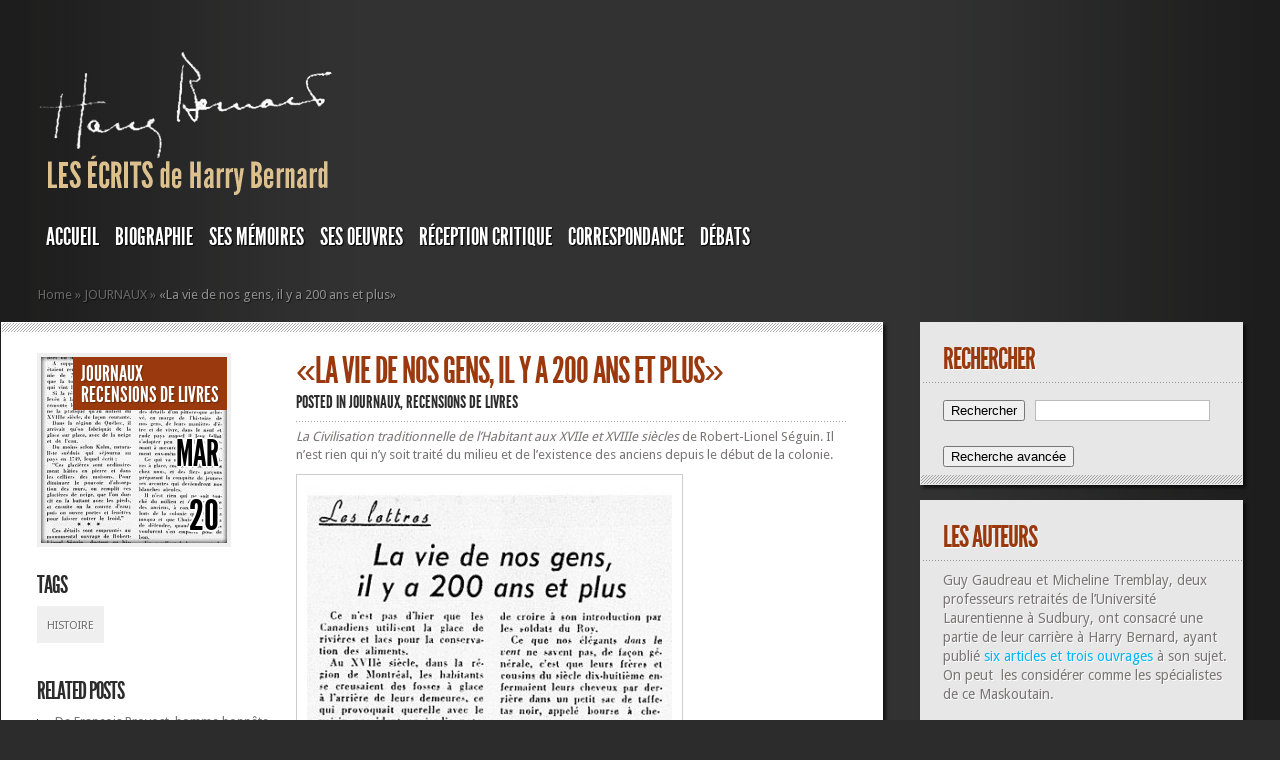

--- FILE ---
content_type: text/html; charset=UTF-8
request_url: https://harry-bernard.com/1968/03/20/la-vie-de-nos-gens-il-y-a-200-ans-et-plus/
body_size: 15114
content:
<!DOCTYPE html PUBLIC "-//W3C//DTD XHTML 1.0 Transitional//EN" "http://www.w3.org/TR/xhtml1/DTD/xhtml1-transitional.dtd">
<html xmlns="http://www.w3.org/1999/xhtml" lang="fr-FR">
<head profile="http://gmpg.org/xfn/11">
<meta http-equiv="Content-Type" content="text/html; charset=UTF-8" />
<meta http-equiv="X-UA-Compatible" content="IE=7" />

<link href='https://fonts.googleapis.com/css?family=Droid+Sans:regular,bold' rel='stylesheet' type='text/css' /><meta http-equiv="X-UA-Compatible" content="IE=edge">
<link rel="stylesheet" href="https://harry-bernard.com/wp-content/themes/TheStyle/style.css" type="text/css" media="screen" />
<link rel="pingback" href="https://harry-bernard.com/xmlrpc.php" />

<!--[if lt IE 7]>
	<link rel="stylesheet" type="text/css" href="https://harry-bernard.com/wp-content/themes/TheStyle/css/ie6style.css" />
	<script type="text/javascript" src="https://harry-bernard.com/wp-content/themes/TheStyle/js/DD_belatedPNG_0.0.8a-min.js"></script>
	<script type="text/javascript">DD_belatedPNG.fix('img#logo, #search-form, .thumbnail .overlay, .big .thumbnail .overlay, .entry-content, .bottom-bg, #controllers span#left-arrow, #controllers span#right-arrow, #content-bottom-bg, .post, #comment-wrap, .post-content, .single-thumb .overlay, .post ul.related-posts li, .hr, ul.nav ul li a, ul.nav ul li a:hover, #comment-wrap #comment-bottom-bg, ol.commentlist, .comment-icon, #commentform textarea#comment, .avatar span.overlay, li.comment, #footer .widget ul a, #footer .widget ul a:hover, #sidebar .widget, #sidebar h3.widgettitle, #sidebar .widgetcontent ul li, #tabbed-area, #tabbed-area li a, #tabbed .tab ul li');</script>
<![endif]-->
<!--[if IE 7]>
	<link rel="stylesheet" type="text/css" href="https://harry-bernard.com/wp-content/themes/TheStyle/css/ie7style.css" />
<![endif]-->
<!--[if IE 8]>
	<link rel="stylesheet" type="text/css" href="https://harry-bernard.com/wp-content/themes/TheStyle/css/ie8style.css" />
<![endif]-->

<script type="text/javascript">
	document.documentElement.className = 'js';
</script>

<script>var et_site_url='https://harry-bernard.com';var et_post_id='13762';function et_core_page_resource_fallback(a,b){"undefined"===typeof b&&(b=a.sheet.cssRules&&0===a.sheet.cssRules.length);b&&(a.onerror=null,a.onload=null,a.href?a.href=et_site_url+"/?et_core_page_resource="+a.id+et_post_id:a.src&&(a.src=et_site_url+"/?et_core_page_resource="+a.id+et_post_id))}
</script><title>«La vie de nos gens, il y a 200 ans et plus» | Les écrits de Harry Bernard</title>
<meta name='robots' content='max-image-preview:large' />
<link rel="alternate" type="application/rss+xml" title="Les écrits de Harry Bernard &raquo; Flux" href="https://harry-bernard.com/feed/" />
<link rel="alternate" title="oEmbed (JSON)" type="application/json+oembed" href="https://harry-bernard.com/wp-json/oembed/1.0/embed?url=https%3A%2F%2Fharry-bernard.com%2F1968%2F03%2F20%2Fla-vie-de-nos-gens-il-y-a-200-ans-et-plus%2F" />
<link rel="alternate" title="oEmbed (XML)" type="text/xml+oembed" href="https://harry-bernard.com/wp-json/oembed/1.0/embed?url=https%3A%2F%2Fharry-bernard.com%2F1968%2F03%2F20%2Fla-vie-de-nos-gens-il-y-a-200-ans-et-plus%2F&#038;format=xml" />
<meta content="TheStyle v.4.2.14" name="generator"/><style id='wp-img-auto-sizes-contain-inline-css' type='text/css'>
img:is([sizes=auto i],[sizes^="auto," i]){contain-intrinsic-size:3000px 1500px}
/*# sourceURL=wp-img-auto-sizes-contain-inline-css */
</style>
<style id='wp-emoji-styles-inline-css' type='text/css'>

	img.wp-smiley, img.emoji {
		display: inline !important;
		border: none !important;
		box-shadow: none !important;
		height: 1em !important;
		width: 1em !important;
		margin: 0 0.07em !important;
		vertical-align: -0.1em !important;
		background: none !important;
		padding: 0 !important;
	}
/*# sourceURL=wp-emoji-styles-inline-css */
</style>
<style id='wp-block-library-inline-css' type='text/css'>
:root{--wp-block-synced-color:#7a00df;--wp-block-synced-color--rgb:122,0,223;--wp-bound-block-color:var(--wp-block-synced-color);--wp-editor-canvas-background:#ddd;--wp-admin-theme-color:#007cba;--wp-admin-theme-color--rgb:0,124,186;--wp-admin-theme-color-darker-10:#006ba1;--wp-admin-theme-color-darker-10--rgb:0,107,160.5;--wp-admin-theme-color-darker-20:#005a87;--wp-admin-theme-color-darker-20--rgb:0,90,135;--wp-admin-border-width-focus:2px}@media (min-resolution:192dpi){:root{--wp-admin-border-width-focus:1.5px}}.wp-element-button{cursor:pointer}:root .has-very-light-gray-background-color{background-color:#eee}:root .has-very-dark-gray-background-color{background-color:#313131}:root .has-very-light-gray-color{color:#eee}:root .has-very-dark-gray-color{color:#313131}:root .has-vivid-green-cyan-to-vivid-cyan-blue-gradient-background{background:linear-gradient(135deg,#00d084,#0693e3)}:root .has-purple-crush-gradient-background{background:linear-gradient(135deg,#34e2e4,#4721fb 50%,#ab1dfe)}:root .has-hazy-dawn-gradient-background{background:linear-gradient(135deg,#faaca8,#dad0ec)}:root .has-subdued-olive-gradient-background{background:linear-gradient(135deg,#fafae1,#67a671)}:root .has-atomic-cream-gradient-background{background:linear-gradient(135deg,#fdd79a,#004a59)}:root .has-nightshade-gradient-background{background:linear-gradient(135deg,#330968,#31cdcf)}:root .has-midnight-gradient-background{background:linear-gradient(135deg,#020381,#2874fc)}:root{--wp--preset--font-size--normal:16px;--wp--preset--font-size--huge:42px}.has-regular-font-size{font-size:1em}.has-larger-font-size{font-size:2.625em}.has-normal-font-size{font-size:var(--wp--preset--font-size--normal)}.has-huge-font-size{font-size:var(--wp--preset--font-size--huge)}.has-text-align-center{text-align:center}.has-text-align-left{text-align:left}.has-text-align-right{text-align:right}.has-fit-text{white-space:nowrap!important}#end-resizable-editor-section{display:none}.aligncenter{clear:both}.items-justified-left{justify-content:flex-start}.items-justified-center{justify-content:center}.items-justified-right{justify-content:flex-end}.items-justified-space-between{justify-content:space-between}.screen-reader-text{border:0;clip-path:inset(50%);height:1px;margin:-1px;overflow:hidden;padding:0;position:absolute;width:1px;word-wrap:normal!important}.screen-reader-text:focus{background-color:#ddd;clip-path:none;color:#444;display:block;font-size:1em;height:auto;left:5px;line-height:normal;padding:15px 23px 14px;text-decoration:none;top:5px;width:auto;z-index:100000}html :where(.has-border-color){border-style:solid}html :where([style*=border-top-color]){border-top-style:solid}html :where([style*=border-right-color]){border-right-style:solid}html :where([style*=border-bottom-color]){border-bottom-style:solid}html :where([style*=border-left-color]){border-left-style:solid}html :where([style*=border-width]){border-style:solid}html :where([style*=border-top-width]){border-top-style:solid}html :where([style*=border-right-width]){border-right-style:solid}html :where([style*=border-bottom-width]){border-bottom-style:solid}html :where([style*=border-left-width]){border-left-style:solid}html :where(img[class*=wp-image-]){height:auto;max-width:100%}:where(figure){margin:0 0 1em}html :where(.is-position-sticky){--wp-admin--admin-bar--position-offset:var(--wp-admin--admin-bar--height,0px)}@media screen and (max-width:600px){html :where(.is-position-sticky){--wp-admin--admin-bar--position-offset:0px}}

/*# sourceURL=wp-block-library-inline-css */
</style><style id='global-styles-inline-css' type='text/css'>
:root{--wp--preset--aspect-ratio--square: 1;--wp--preset--aspect-ratio--4-3: 4/3;--wp--preset--aspect-ratio--3-4: 3/4;--wp--preset--aspect-ratio--3-2: 3/2;--wp--preset--aspect-ratio--2-3: 2/3;--wp--preset--aspect-ratio--16-9: 16/9;--wp--preset--aspect-ratio--9-16: 9/16;--wp--preset--color--black: #000000;--wp--preset--color--cyan-bluish-gray: #abb8c3;--wp--preset--color--white: #ffffff;--wp--preset--color--pale-pink: #f78da7;--wp--preset--color--vivid-red: #cf2e2e;--wp--preset--color--luminous-vivid-orange: #ff6900;--wp--preset--color--luminous-vivid-amber: #fcb900;--wp--preset--color--light-green-cyan: #7bdcb5;--wp--preset--color--vivid-green-cyan: #00d084;--wp--preset--color--pale-cyan-blue: #8ed1fc;--wp--preset--color--vivid-cyan-blue: #0693e3;--wp--preset--color--vivid-purple: #9b51e0;--wp--preset--gradient--vivid-cyan-blue-to-vivid-purple: linear-gradient(135deg,rgb(6,147,227) 0%,rgb(155,81,224) 100%);--wp--preset--gradient--light-green-cyan-to-vivid-green-cyan: linear-gradient(135deg,rgb(122,220,180) 0%,rgb(0,208,130) 100%);--wp--preset--gradient--luminous-vivid-amber-to-luminous-vivid-orange: linear-gradient(135deg,rgb(252,185,0) 0%,rgb(255,105,0) 100%);--wp--preset--gradient--luminous-vivid-orange-to-vivid-red: linear-gradient(135deg,rgb(255,105,0) 0%,rgb(207,46,46) 100%);--wp--preset--gradient--very-light-gray-to-cyan-bluish-gray: linear-gradient(135deg,rgb(238,238,238) 0%,rgb(169,184,195) 100%);--wp--preset--gradient--cool-to-warm-spectrum: linear-gradient(135deg,rgb(74,234,220) 0%,rgb(151,120,209) 20%,rgb(207,42,186) 40%,rgb(238,44,130) 60%,rgb(251,105,98) 80%,rgb(254,248,76) 100%);--wp--preset--gradient--blush-light-purple: linear-gradient(135deg,rgb(255,206,236) 0%,rgb(152,150,240) 100%);--wp--preset--gradient--blush-bordeaux: linear-gradient(135deg,rgb(254,205,165) 0%,rgb(254,45,45) 50%,rgb(107,0,62) 100%);--wp--preset--gradient--luminous-dusk: linear-gradient(135deg,rgb(255,203,112) 0%,rgb(199,81,192) 50%,rgb(65,88,208) 100%);--wp--preset--gradient--pale-ocean: linear-gradient(135deg,rgb(255,245,203) 0%,rgb(182,227,212) 50%,rgb(51,167,181) 100%);--wp--preset--gradient--electric-grass: linear-gradient(135deg,rgb(202,248,128) 0%,rgb(113,206,126) 100%);--wp--preset--gradient--midnight: linear-gradient(135deg,rgb(2,3,129) 0%,rgb(40,116,252) 100%);--wp--preset--font-size--small: 13px;--wp--preset--font-size--medium: 20px;--wp--preset--font-size--large: 36px;--wp--preset--font-size--x-large: 42px;--wp--preset--spacing--20: 0.44rem;--wp--preset--spacing--30: 0.67rem;--wp--preset--spacing--40: 1rem;--wp--preset--spacing--50: 1.5rem;--wp--preset--spacing--60: 2.25rem;--wp--preset--spacing--70: 3.38rem;--wp--preset--spacing--80: 5.06rem;--wp--preset--shadow--natural: 6px 6px 9px rgba(0, 0, 0, 0.2);--wp--preset--shadow--deep: 12px 12px 50px rgba(0, 0, 0, 0.4);--wp--preset--shadow--sharp: 6px 6px 0px rgba(0, 0, 0, 0.2);--wp--preset--shadow--outlined: 6px 6px 0px -3px rgb(255, 255, 255), 6px 6px rgb(0, 0, 0);--wp--preset--shadow--crisp: 6px 6px 0px rgb(0, 0, 0);}:where(.is-layout-flex){gap: 0.5em;}:where(.is-layout-grid){gap: 0.5em;}body .is-layout-flex{display: flex;}.is-layout-flex{flex-wrap: wrap;align-items: center;}.is-layout-flex > :is(*, div){margin: 0;}body .is-layout-grid{display: grid;}.is-layout-grid > :is(*, div){margin: 0;}:where(.wp-block-columns.is-layout-flex){gap: 2em;}:where(.wp-block-columns.is-layout-grid){gap: 2em;}:where(.wp-block-post-template.is-layout-flex){gap: 1.25em;}:where(.wp-block-post-template.is-layout-grid){gap: 1.25em;}.has-black-color{color: var(--wp--preset--color--black) !important;}.has-cyan-bluish-gray-color{color: var(--wp--preset--color--cyan-bluish-gray) !important;}.has-white-color{color: var(--wp--preset--color--white) !important;}.has-pale-pink-color{color: var(--wp--preset--color--pale-pink) !important;}.has-vivid-red-color{color: var(--wp--preset--color--vivid-red) !important;}.has-luminous-vivid-orange-color{color: var(--wp--preset--color--luminous-vivid-orange) !important;}.has-luminous-vivid-amber-color{color: var(--wp--preset--color--luminous-vivid-amber) !important;}.has-light-green-cyan-color{color: var(--wp--preset--color--light-green-cyan) !important;}.has-vivid-green-cyan-color{color: var(--wp--preset--color--vivid-green-cyan) !important;}.has-pale-cyan-blue-color{color: var(--wp--preset--color--pale-cyan-blue) !important;}.has-vivid-cyan-blue-color{color: var(--wp--preset--color--vivid-cyan-blue) !important;}.has-vivid-purple-color{color: var(--wp--preset--color--vivid-purple) !important;}.has-black-background-color{background-color: var(--wp--preset--color--black) !important;}.has-cyan-bluish-gray-background-color{background-color: var(--wp--preset--color--cyan-bluish-gray) !important;}.has-white-background-color{background-color: var(--wp--preset--color--white) !important;}.has-pale-pink-background-color{background-color: var(--wp--preset--color--pale-pink) !important;}.has-vivid-red-background-color{background-color: var(--wp--preset--color--vivid-red) !important;}.has-luminous-vivid-orange-background-color{background-color: var(--wp--preset--color--luminous-vivid-orange) !important;}.has-luminous-vivid-amber-background-color{background-color: var(--wp--preset--color--luminous-vivid-amber) !important;}.has-light-green-cyan-background-color{background-color: var(--wp--preset--color--light-green-cyan) !important;}.has-vivid-green-cyan-background-color{background-color: var(--wp--preset--color--vivid-green-cyan) !important;}.has-pale-cyan-blue-background-color{background-color: var(--wp--preset--color--pale-cyan-blue) !important;}.has-vivid-cyan-blue-background-color{background-color: var(--wp--preset--color--vivid-cyan-blue) !important;}.has-vivid-purple-background-color{background-color: var(--wp--preset--color--vivid-purple) !important;}.has-black-border-color{border-color: var(--wp--preset--color--black) !important;}.has-cyan-bluish-gray-border-color{border-color: var(--wp--preset--color--cyan-bluish-gray) !important;}.has-white-border-color{border-color: var(--wp--preset--color--white) !important;}.has-pale-pink-border-color{border-color: var(--wp--preset--color--pale-pink) !important;}.has-vivid-red-border-color{border-color: var(--wp--preset--color--vivid-red) !important;}.has-luminous-vivid-orange-border-color{border-color: var(--wp--preset--color--luminous-vivid-orange) !important;}.has-luminous-vivid-amber-border-color{border-color: var(--wp--preset--color--luminous-vivid-amber) !important;}.has-light-green-cyan-border-color{border-color: var(--wp--preset--color--light-green-cyan) !important;}.has-vivid-green-cyan-border-color{border-color: var(--wp--preset--color--vivid-green-cyan) !important;}.has-pale-cyan-blue-border-color{border-color: var(--wp--preset--color--pale-cyan-blue) !important;}.has-vivid-cyan-blue-border-color{border-color: var(--wp--preset--color--vivid-cyan-blue) !important;}.has-vivid-purple-border-color{border-color: var(--wp--preset--color--vivid-purple) !important;}.has-vivid-cyan-blue-to-vivid-purple-gradient-background{background: var(--wp--preset--gradient--vivid-cyan-blue-to-vivid-purple) !important;}.has-light-green-cyan-to-vivid-green-cyan-gradient-background{background: var(--wp--preset--gradient--light-green-cyan-to-vivid-green-cyan) !important;}.has-luminous-vivid-amber-to-luminous-vivid-orange-gradient-background{background: var(--wp--preset--gradient--luminous-vivid-amber-to-luminous-vivid-orange) !important;}.has-luminous-vivid-orange-to-vivid-red-gradient-background{background: var(--wp--preset--gradient--luminous-vivid-orange-to-vivid-red) !important;}.has-very-light-gray-to-cyan-bluish-gray-gradient-background{background: var(--wp--preset--gradient--very-light-gray-to-cyan-bluish-gray) !important;}.has-cool-to-warm-spectrum-gradient-background{background: var(--wp--preset--gradient--cool-to-warm-spectrum) !important;}.has-blush-light-purple-gradient-background{background: var(--wp--preset--gradient--blush-light-purple) !important;}.has-blush-bordeaux-gradient-background{background: var(--wp--preset--gradient--blush-bordeaux) !important;}.has-luminous-dusk-gradient-background{background: var(--wp--preset--gradient--luminous-dusk) !important;}.has-pale-ocean-gradient-background{background: var(--wp--preset--gradient--pale-ocean) !important;}.has-electric-grass-gradient-background{background: var(--wp--preset--gradient--electric-grass) !important;}.has-midnight-gradient-background{background: var(--wp--preset--gradient--midnight) !important;}.has-small-font-size{font-size: var(--wp--preset--font-size--small) !important;}.has-medium-font-size{font-size: var(--wp--preset--font-size--medium) !important;}.has-large-font-size{font-size: var(--wp--preset--font-size--large) !important;}.has-x-large-font-size{font-size: var(--wp--preset--font-size--x-large) !important;}
/*# sourceURL=global-styles-inline-css */
</style>

<style id='classic-theme-styles-inline-css' type='text/css'>
/*! This file is auto-generated */
.wp-block-button__link{color:#fff;background-color:#32373c;border-radius:9999px;box-shadow:none;text-decoration:none;padding:calc(.667em + 2px) calc(1.333em + 2px);font-size:1.125em}.wp-block-file__button{background:#32373c;color:#fff;text-decoration:none}
/*# sourceURL=/wp-includes/css/classic-themes.min.css */
</style>
<link rel='stylesheet' id='searchandfilter-css' href='https://harry-bernard.com/wp-content/plugins/search-filter/style.css?ver=1' type='text/css' media='all' />
<link rel='stylesheet' id='et-shortcodes-css-css' href='https://harry-bernard.com/wp-content/themes/TheStyle/epanel/shortcodes/css/shortcodes-legacy.css?ver=4.2.14' type='text/css' media='all' />
<link rel='stylesheet' id='magnific_popup-css' href='https://harry-bernard.com/wp-content/themes/TheStyle/includes/page_templates/js/magnific_popup/magnific_popup.css?ver=1.3.4' type='text/css' media='screen' />
<link rel='stylesheet' id='et_page_templates-css' href='https://harry-bernard.com/wp-content/themes/TheStyle/includes/page_templates/page_templates.css?ver=1.8' type='text/css' media='screen' />
<script type="text/javascript" src="https://harry-bernard.com/wp-includes/js/jquery/jquery.min.js?ver=3.7.1" id="jquery-core-js"></script>
<script type="text/javascript" src="https://harry-bernard.com/wp-includes/js/jquery/jquery-migrate.min.js?ver=3.4.1" id="jquery-migrate-js"></script>
<link rel="https://api.w.org/" href="https://harry-bernard.com/wp-json/" /><link rel="alternate" title="JSON" type="application/json" href="https://harry-bernard.com/wp-json/wp/v2/posts/13762" /><link rel="EditURI" type="application/rsd+xml" title="RSD" href="https://harry-bernard.com/xmlrpc.php?rsd" />
<meta name="generator" content="WordPress 6.9" />
<link rel="canonical" href="https://harry-bernard.com/1968/03/20/la-vie-de-nos-gens-il-y-a-200-ans-et-plus/" />
<link rel='shortlink' href='https://harry-bernard.com/?p=13762' />
		<style type="text/css">
				</style>
	<link rel="preload" href="https://harry-bernard.com/wp-content/themes/TheStyle/core/admin/fonts/modules.ttf" as="font" crossorigin="anonymous">	<style type="text/css">
		#et_pt_portfolio_gallery { margin-left: -10px; }
		.et_pt_portfolio_item { margin-left: 11px; }
		.et_portfolio_small { margin-left: -38px !important; }
		.et_portfolio_small .et_pt_portfolio_item { margin-left: 26px !important; }
		.et_portfolio_large { margin-left: -12px !important; }
		.et_portfolio_large .et_pt_portfolio_item { margin-left: 13px !important; }
	</style>
<link rel="stylesheet" id="et-customizer-global-cached-inline-styles" href="https://harry-bernard.com/wp-content/et-cache/global/et-customizer-global-17662409863689.min.css" onerror="et_core_page_resource_fallback(this, true)" onload="et_core_page_resource_fallback(this)" />
</head>
<body class="wp-singular post-template-default single single-post postid-13762 single-format-standard wp-theme-TheStyle et_includes_sidebar">
	<div id="container">
		<div id="container2">
			<div id="header">
				<a href="https://harry-bernard.com/">
										<img src="https://harry-bernard.com/wp-content/uploads/sites/102/2014/05/sign22.png" alt="Les écrits de Harry Bernard" id="logo"/>
				</a>
				<div id="header-bottom" class="clearfix">
					<ul id="primary" class="nav"><li id="menu-item-26069" class="menu-item menu-item-type-post_type menu-item-object-page menu-item-home menu-item-26069"><a href="https://harry-bernard.com/">Accueil</a></li>
<li id="menu-item-26036" class="menu-item menu-item-type-post_type menu-item-object-page menu-item-has-children menu-item-26036"><a href="https://harry-bernard.com/biographie/">BIOGRAPHIE</a>
<ul class="sub-menu">
	<li id="menu-item-26037" class="menu-item menu-item-type-post_type menu-item-object-page menu-item-26037"><a href="https://harry-bernard.com/1897-1910-origine-et-enfance-2/">1897-1910: ORIGINE ET ENFANCE</a></li>
	<li id="menu-item-26038" class="menu-item menu-item-type-post_type menu-item-object-page menu-item-26038"><a href="https://harry-bernard.com/1911-1919-etudes-classiques/">1911-1919: ÉTUDES CLASSIQUES</a></li>
	<li id="menu-item-26039" class="menu-item menu-item-type-post_type menu-item-object-page menu-item-26039"><a href="https://harry-bernard.com/1919-1923-journaliste-au-droit/">1919-1923: Journaliste au “Droit”</a></li>
	<li id="menu-item-26040" class="menu-item menu-item-type-post_type menu-item-object-page menu-item-26040"><a href="https://harry-bernard.com/1923-au-courrier-de-saint-hyacinthe/">1923: Rédacteur en chef du “Courrier de Saint-Hyacinthe”</a></li>
	<li id="menu-item-26041" class="menu-item menu-item-type-post_type menu-item-object-page menu-item-26041"><a href="https://harry-bernard.com/1924-1927-auteur-de-romans-a-succes/">1924-1927: Auteur de romans à succès</a></li>
	<li id="menu-item-26042" class="menu-item menu-item-type-post_type menu-item-object-page menu-item-26042"><a href="https://harry-bernard.com/1928-1930-critique-litteraire/">1928-1930: Critique littéraire</a></li>
	<li id="menu-item-26043" class="menu-item menu-item-type-post_type menu-item-object-page menu-item-26043"><a href="https://harry-bernard.com/1931-1932-defenseur-du-livre-et-membre-de-differentes-associations/">1931-1932: Défenseur du livre et membre de différentes associations</a></li>
	<li id="menu-item-26044" class="menu-item menu-item-type-post_type menu-item-object-page menu-item-26044"><a href="https://harry-bernard.com/1932-1936-naturaliste-et-vulgarisateur-scientifique/">1932-1936: Naturaliste et vulgarisateur scientifique</a></li>
	<li id="menu-item-26045" class="menu-item menu-item-type-post_type menu-item-object-page menu-item-26045"><a href="https://harry-bernard.com/1936-1941-journaliste-unioniste-et-anti-syndical/">1936-1941: Journaliste unioniste et anti-syndical</a></li>
	<li id="menu-item-26046" class="menu-item menu-item-type-post_type menu-item-object-page menu-item-26046"><a href="https://harry-bernard.com/1941-1950-illettre-et-docteur-en-litterature/">1941-1950: Illettré et docteur en littérature</a></li>
	<li id="menu-item-26047" class="menu-item menu-item-type-post_type menu-item-object-page menu-item-26047"><a href="https://harry-bernard.com/1950-1953-a-nouveau-romancier/">1950-1953: À nouveau romancier</a></li>
	<li id="menu-item-26048" class="menu-item menu-item-type-post_type menu-item-object-page menu-item-26048"><a href="https://harry-bernard.com/1954-1956-a-defaut-detre-romancier-naturaliste/">1954-1956: À défaut d’être romancier, naturaliste</a></li>
	<li id="menu-item-26049" class="menu-item menu-item-type-post_type menu-item-object-page menu-item-26049"><a href="https://harry-bernard.com/1957-1961-pres-du-pouvoir-tant-a-quebec-qua-ottawa/">1957-1961: Près du pouvoir tant à Québec qu’à Ottawa</a></li>
	<li id="menu-item-26050" class="menu-item menu-item-type-post_type menu-item-object-page menu-item-26050"><a href="https://harry-bernard.com/1962-1970-fin-de-carriere-ou-il-reste-fidele-a-lunion-nationale/">1962-1970: Fin de carrière où il reste fidèle à l’Union nationale</a></li>
	<li id="menu-item-26051" class="menu-item menu-item-type-post_type menu-item-object-page menu-item-26051"><a href="https://harry-bernard.com/1970-1979-retraite-et-deces/">1970-1979: Retraite et décès</a></li>
</ul>
</li>
<li id="menu-item-26057" class="menu-item menu-item-type-post_type menu-item-object-page menu-item-has-children menu-item-26057"><a href="https://harry-bernard.com/memoires/">SES MÉMOIRES</a>
<ul class="sub-menu">
	<li id="menu-item-26058" class="menu-item menu-item-type-post_type menu-item-object-page menu-item-26058"><a href="https://harry-bernard.com/memoires/les-annees-de-jeunesse-1898-1910/">Chapitre 1: Les années de jeunesse</a></li>
	<li id="menu-item-26052" class="menu-item menu-item-type-post_type menu-item-object-page menu-item-26052"><a href="https://harry-bernard.com/famille-et-politique-1910-1920/">Chapitre 2: Famille et politique</a></li>
	<li id="menu-item-26053" class="menu-item menu-item-type-post_type menu-item-object-page menu-item-26053"><a href="https://harry-bernard.com/chapitre-3-journaliste-au-quotidien-le-droit/">Chapitre 3: Journaliste au quotidien «Le Droit»</a></li>
	<li id="menu-item-26059" class="menu-item menu-item-type-post_type menu-item-object-page menu-item-26059"><a href="https://harry-bernard.com/memoires/chapitre-4-les-collegues-de-travail-au-droit/">Chapitre 4: Les collègues de travail au «Droit»</a></li>
	<li id="menu-item-26054" class="menu-item menu-item-type-post_type menu-item-object-page menu-item-26054"><a href="https://harry-bernard.com/chapitre-5-anecdotes-et-faits-divers-au-droit/">Chapitre 5: Anecdotes et faits divers au «Droit»</a></li>
	<li id="menu-item-26055" class="menu-item menu-item-type-post_type menu-item-object-page menu-item-26055"><a href="https://harry-bernard.com/chapitre-6-de-membres-du-clerge-et-damis-du-droit/">Chapitre 6: De membres du clergé et d’amis du «Droit»</a></li>
	<li id="menu-item-26056" class="menu-item menu-item-type-post_type menu-item-object-page menu-item-26056"><a href="https://harry-bernard.com/fort-chimo-1959/">Chapitre 7: Fort Chimo</a></li>
</ul>
</li>
<li id="menu-item-26096" class="menu-item menu-item-type-post_type menu-item-object-page menu-item-has-children menu-item-26096"><a href="https://harry-bernard.com/oeuvres-de-harry-bernard/">SES OEUVRES</a>
<ul class="sub-menu">
	<li id="menu-item-26104" class="menu-item menu-item-type-post_type menu-item-object-page menu-item-26104"><a href="https://harry-bernard.com/oeuvres-de-harry-bernard/romans/">ROMANS</a></li>
	<li id="menu-item-26099" class="menu-item menu-item-type-post_type menu-item-object-page menu-item-26099"><a href="https://harry-bernard.com/oeuvres-de-harry-bernard/deux-romans-inedits-de-harry-bernard/">Deux romans inédits de Harry Bernard</a></li>
	<li id="menu-item-26100" class="menu-item menu-item-type-post_type menu-item-object-page menu-item-26100"><a href="https://harry-bernard.com/oeuvres-de-harry-bernard/essais/">ESSAIS</a></li>
	<li id="menu-item-26103" class="menu-item menu-item-type-post_type menu-item-object-page menu-item-26103"><a href="https://harry-bernard.com/oeuvres-de-harry-bernard/poesie/">POÉSIE</a></li>
	<li id="menu-item-26098" class="menu-item menu-item-type-post_type menu-item-object-page menu-item-26098"><a href="https://harry-bernard.com/oeuvres-de-harry-bernard/contes-et-nouvelles/">CONTES ET NOUVELLES</a></li>
	<li id="menu-item-26097" class="menu-item menu-item-type-post_type menu-item-object-page menu-item-26097"><a href="https://harry-bernard.com/oeuvres-de-harry-bernard/comptes-rendus/">COMPTES RENDUS</a></li>
	<li id="menu-item-26101" class="menu-item menu-item-type-post_type menu-item-object-page menu-item-26101"><a href="https://harry-bernard.com/oeuvres-de-harry-bernard/les-articles-culturels-et-litteraires/">LES ARTICLES CULTURELS et DIVERS</a></li>
	<li id="menu-item-26102" class="menu-item menu-item-type-post_type menu-item-object-page menu-item-26102"><a href="https://harry-bernard.com/oeuvres-de-harry-bernard/les-articles-naturalistes/">LES ÉCRITS NATURALISTES</a></li>
</ul>
</li>
<li id="menu-item-26082" class="menu-item menu-item-type-post_type menu-item-object-page menu-item-has-children menu-item-26082"><a href="https://harry-bernard.com/reception-critique-des-oeuvres-de-harry-bernard/">RÉCEPTION CRITIQUE</a>
<ul class="sub-menu">
	<li id="menu-item-26087" class="menu-item menu-item-type-post_type menu-item-object-page menu-item-26087"><a href="https://harry-bernard.com/reception-critique-des-oeuvres-de-harry-bernard/harry-bernard/">«HARRY BERNARD»</a></li>
	<li id="menu-item-26089" class="menu-item menu-item-type-post_type menu-item-object-page menu-item-26089"><a href="https://harry-bernard.com/reception-critique-des-oeuvres-de-harry-bernard/reception-critique-du-roman-lhomme-tombe/">«L’HOMME TOMBÉ»</a></li>
	<li id="menu-item-26083" class="menu-item menu-item-type-post_type menu-item-object-page menu-item-26083"><a href="https://harry-bernard.com/reception-critique-des-oeuvres-de-harry-bernard/reception-critique-du-roman-la-maison-vide/">« LA MAISON VIDE»</a></li>
	<li id="menu-item-26092" class="menu-item menu-item-type-post_type menu-item-object-page menu-item-26092"><a href="https://harry-bernard.com/reception-critique-des-oeuvres-de-harry-bernard/la-terre-vivante/">«LA TERRE VIVANTE»</a></li>
	<li id="menu-item-26086" class="menu-item menu-item-type-post_type menu-item-object-page menu-item-26086"><a href="https://harry-bernard.com/reception-critique-des-oeuvres-de-harry-bernard/essais-critiques/">«ESSAIS CRITIQUES»</a></li>
	<li id="menu-item-26090" class="menu-item menu-item-type-post_type menu-item-object-page menu-item-26090"><a href="https://harry-bernard.com/reception-critique-des-oeuvres-de-harry-bernard/la-dame-blanche/">«LA DAME BLANCHE»</a></li>
	<li id="menu-item-26084" class="menu-item menu-item-type-post_type menu-item-object-page menu-item-26084"><a href="https://harry-bernard.com/reception-critique-des-oeuvres-de-harry-bernard/abc-du-petit-naturaliste-canadien/">«ABC DU PETIT NATURALISTE CANADIEN»</a></li>
	<li id="menu-item-26091" class="menu-item menu-item-type-post_type menu-item-object-page menu-item-26091"><a href="https://harry-bernard.com/reception-critique-des-oeuvres-de-harry-bernard/17950-2/">«LA FERME DES PINS»</a></li>
	<li id="menu-item-26088" class="menu-item menu-item-type-post_type menu-item-object-page menu-item-26088"><a href="https://harry-bernard.com/reception-critique-des-oeuvres-de-harry-bernard/juana-mon-aimee/">«JUANA, MON AIMÉE»</a></li>
	<li id="menu-item-26085" class="menu-item menu-item-type-post_type menu-item-object-page menu-item-26085"><a href="https://harry-bernard.com/reception-critique-des-oeuvres-de-harry-bernard/dolores/">«DOLORÈS»</a></li>
	<li id="menu-item-26093" class="menu-item menu-item-type-post_type menu-item-object-page menu-item-26093"><a href="https://harry-bernard.com/reception-critique-des-oeuvres-de-harry-bernard/le-roman-regionaliste-aux-etats-unis-1913-1940/">«LE ROMAN RÉGIONALISTE AUX ÉTATS-UNIS (1913-1940)»</a></li>
	<li id="menu-item-26094" class="menu-item menu-item-type-post_type menu-item-object-page menu-item-26094"><a href="https://harry-bernard.com/reception-critique-des-oeuvres-de-harry-bernard/les-jours-sont-longs/">«LES JOURS SONT LONGS»</a></li>
	<li id="menu-item-26095" class="menu-item menu-item-type-post_type menu-item-object-page menu-item-26095"><a href="https://harry-bernard.com/reception-critique-des-oeuvres-de-harry-bernard/portages-et-routes-deau-en-haute-mauricie/">«PORTAGES ET ROUTES D’EAU EN HAUTE-MAURICIE»</a></li>
</ul>
</li>
<li id="menu-item-26060" class="menu-item menu-item-type-post_type menu-item-object-page menu-item-has-children menu-item-26060"><a href="https://harry-bernard.com/correspondance/">Correspondance</a>
<ul class="sub-menu">
	<li id="menu-item-26113" class="menu-item menu-item-type-post_type menu-item-object-page menu-item-26113"><a href="https://harry-bernard.com/correspondance/chronologie-de-la-correspondance-de-harry-bernard-1920-1947/">LA CORRESPONDANCE DE HARRY BERNARD, 1920-1977</a></li>
	<li id="menu-item-26065" class="menu-item menu-item-type-post_type menu-item-object-page menu-item-26065"><a href="https://harry-bernard.com/correspondance/harry-bernard-et-lionel-groulx/">Harry Bernard et Lionel Groulx</a></li>
	<li id="menu-item-26061" class="menu-item menu-item-type-post_type menu-item-object-page menu-item-has-children menu-item-26061"><a href="https://harry-bernard.com/correspondance/la-correspondance-entre-harry-bernard-et-alfred-desrochers/">Harry Bernard et Alfred DesRochers</a>
	<ul class="sub-menu">
		<li id="menu-item-26062" class="menu-item menu-item-type-post_type menu-item-object-page menu-item-26062"><a href="https://harry-bernard.com/correspondance/la-correspondance-entre-harry-bernard-et-alfred-desrochers/les-lettres-echangees-entre-bernard-et-desrochers/">Les lettres échangées, 1931-1949</a></li>
		<li id="menu-item-26063" class="menu-item menu-item-type-post_type menu-item-object-page menu-item-26063"><a href="https://harry-bernard.com/correspondance/la-correspondance-entre-harry-bernard-et-alfred-desrochers/lettres-echangees-1929-1930/">Lettres échangées, 1929-1930</a></li>
	</ul>
</li>
	<li id="menu-item-26064" class="menu-item menu-item-type-post_type menu-item-object-page menu-item-26064"><a href="https://harry-bernard.com/correspondance/la-correspondance-entre-harry-bernard-et-clement-marchand/">Harry Bernard et Clément Marchand</a></li>
	<li id="menu-item-26066" class="menu-item menu-item-type-post_type menu-item-object-page menu-item-has-children menu-item-26066"><a href="https://harry-bernard.com/correspondance/la-correspondance-entre-harry-bernard-et-simone-routier/">HARRY BERNARD ET SIMONE ROUTIER</a>
	<ul class="sub-menu">
		<li id="menu-item-26067" class="menu-item menu-item-type-post_type menu-item-object-page menu-item-26067"><a href="https://harry-bernard.com/correspondance/la-correspondance-entre-harry-bernard-et-simone-routier/la-correspondance-routier-bernard/">LA CORRESPONDANCE</a></li>
	</ul>
</li>
	<li id="menu-item-26170" class="menu-item menu-item-type-post_type menu-item-object-page menu-item-26170"><a href="https://harry-bernard.com/correspondance/correspondance-choisie-avec-ses-amis/">CORRESPONDANCE CHOISIE AVEC SES AMIS…</a></li>
	<li id="menu-item-26176" class="menu-item menu-item-type-post_type menu-item-object-page menu-item-26176"><a href="https://harry-bernard.com/correspondance/correspondance-avec-editeurs/">CORRESPONDANCE CHOISIE AVEC SES ÉDITEURS…</a></li>
	<li id="menu-item-26181" class="menu-item menu-item-type-post_type menu-item-object-page menu-item-26181"><a href="https://harry-bernard.com/correspondance/correspondance-choisie-avec-les-autorites-religieuses/">CORRESPONDANCE CHOISIE AVEC LES AUTORITÉS RELIGIEUSES</a></li>
</ul>
</li>
<li id="menu-item-26108" class="menu-item menu-item-type-post_type menu-item-object-page menu-item-has-children menu-item-26108"><a href="https://harry-bernard.com/debat/">DÉBATS</a>
<ul class="sub-menu">
	<li id="menu-item-26070" class="menu-item menu-item-type-post_type menu-item-object-page menu-item-26070"><a href="https://harry-bernard.com/avec-le-clairon-dyves-michaud/">«Avec Le Clairon d’Yves Michaud»</a></li>
	<li id="menu-item-26071" class="menu-item menu-item-type-post_type menu-item-object-page menu-item-has-children menu-item-26071"><a href="https://harry-bernard.com/debats-avec-le-clairon-de-t-d-bouchard/">«Avec Le Clairon de T.-D. Bouchard»</a>
	<ul class="sub-menu">
		<li id="menu-item-26080" class="menu-item menu-item-type-post_type menu-item-object-page menu-item-26080"><a href="https://harry-bernard.com/querelles-linguistiques/">«Querelles linguistiques»</a></li>
		<li id="menu-item-26081" class="menu-item menu-item-type-post_type menu-item-object-page menu-item-26081"><a href="https://harry-bernard.com/st-hyacinthe-et-poursuites-judiciaires-1930-1931/">«Tribunaux et vie municipale, 1930-1931»</a></li>
		<li id="menu-item-26072" class="menu-item menu-item-type-post_type menu-item-object-page menu-item-26072"><a href="https://harry-bernard.com/debats-avec-le-clairon-de-t-d-bouchard/elections-et-affaires-municipales-1931-1933/">«Élections et affaires municipales, 1931-1935»</a></li>
		<li id="menu-item-26073" class="menu-item menu-item-type-post_type menu-item-object-page menu-item-26073"><a href="https://harry-bernard.com/debats-avec-le-clairon-de-t-d-bouchard/elections-et-affaires-provinciales-1931-1935/">«Élections et affaires provinciales, 1931-1935»</a></li>
		<li id="menu-item-26074" class="menu-item menu-item-type-post_type menu-item-object-page menu-item-26074"><a href="https://harry-bernard.com/communisme-et-fascisme/">«Communisme et fascisme»</a></li>
		<li id="menu-item-26075" class="menu-item menu-item-type-post_type menu-item-object-page menu-item-26075"><a href="https://harry-bernard.com/de-leglise-et-de-letat/">«De l’Église et de l’État»</a></li>
		<li id="menu-item-26076" class="menu-item menu-item-type-post_type menu-item-object-page menu-item-26076"><a href="https://harry-bernard.com/chomage-et-question-ouvriere/">«Élections de 1936 et gouvernement Duplessis»</a></li>
		<li id="menu-item-26077" class="menu-item menu-item-type-post_type menu-item-object-page menu-item-26077"><a href="https://harry-bernard.com/elections-de-1939-et-gouvernement-godbout/">«Élections de 1939 et gouvernement Godbout»</a></li>
		<li id="menu-item-26078" class="menu-item menu-item-type-post_type menu-item-object-page menu-item-26078"><a href="https://harry-bernard.com/municipalisation-et-nationalisation-de-lelectricite/">«Municipalisation et nationalisation de l’électricité»</a></li>
		<li id="menu-item-26079" class="menu-item menu-item-type-post_type menu-item-object-page menu-item-26079"><a href="https://harry-bernard.com/querelles-diverses-1942-1945/">«Querelles diverses, 1942-1946»</a></li>
	</ul>
</li>
</ul>
</li>
</ul>
					<div id="search-form">
						<form method="get" id="searchform" action="https://harry-bernard.com/">
							<input type="text" value="Search this website..." name="s" id="searchinput" />

							<input type="image" src="https://harry-bernard.com/wp-content/themes/TheStyle/images/search-btn.png" id="searchsubmit" />
						</form>
					</div> <!-- end #search-form -->

				</div> <!-- end #header-bottom -->
			</div> <!-- end #header -->

<div id="breadcrumbs">

					<a href="https://harry-bernard.com">Home</a> <span class="raquo">&raquo;</span>

									<a href="https://harry-bernard.com/category/de-harry-bernard/">JOURNAUX</a> <span class="raquo">&raquo;</span> «La vie de nos gens, il y a 200 ans et plus»					
</div> <!-- end #breadcrumbs -->
<div id="content" class="clearfix">
		<div id="left-area">
			<div id="post" class="post">
			<div class="post-content clearfix">
				<div class="info-panel">
						<div class="single-thumb">
					<img src="https://harry-bernard.com/wp-content/uploads/2014/06/lit_20mars1968_400-186x186.jpg" alt="«La vie de nos gens, il y a 200 ans et plus»" class="" width="186" height="186" />			<span class="overlay"></span>
							<div class="category"><ul class="post-categories">
	<li><a href="https://harry-bernard.com/category/de-harry-bernard/" rel="category tag">JOURNAUX</a></li>
	<li><a href="https://harry-bernard.com/category/de-harry-bernard/critiques-de-livres/" rel="category tag">Recensions de livres</a></li></ul></div>
				<span class="month">Mar<span class="date">20</span></span>
						</div> <!-- end .single-thumb -->

<div class="clear"></div>

	<h3 class="infotitle">Tags</h3>
	<div class="tags clearfix">
		<ul><li><a href="https://harry-bernard.com/tag/histoire/" rel="tag">histoire</a></li></ul>	</div>

	<h3 class="infotitle">Related Posts</h3>
				<div class="related">
				<ul class="related-posts">
											<li><a href="https://harry-bernard.com/1973/01/24/de-francois-provost-homme-honnete-et-modeste-qui-fut-gouverneur-de-la-ville-des-trois-rivieres/">«De François Provost, homme honnête et modeste, qui fut gouverneur de la ville des Trois-Rivières»</a></li>
											<li><a href="https://harry-bernard.com/1972/11/08/charles-thibault-lune-des-originales-et-vivantes-figures-du-siecle-dernier/">«Charles Thibault, l&rsquo;une des originales et vivantes figures du siècle dernier»</a></li>
											<li><a href="https://harry-bernard.com/1972/11/01/au-temps-ou-honore-mercier-jugeait-la-confederation-funeste-pour-les-notres/">«Au temps où Honoré Mercier jugeait la confédération funeste pour les nôtres»</a></li>
											<li><a href="https://harry-bernard.com/1972/10/18/de-loeuvre-de-pedro-grases-au-venezuela-et-de-celle-du-celebre-andres-bello/">«De l&rsquo;oeuvre de Pedro Grases au Vénézuéla, et de celle du célèbre Andrès Bello»</a></li>
									</ul>
			</div>
		
<h3 class="infotitle">Share This</h3>
<div class="share-panel">
		<a href="http://twitter.com/home?status=«La vie de nos gens, il y a 200 ans et plus» https://harry-bernard.com/1968/03/20/la-vie-de-nos-gens-il-y-a-200-ans-et-plus/"><img src="https://harry-bernard.com/wp-content/themes/TheStyle/images/twitter.png" alt="" /></a>
	<a href="http://www.facebook.com/sharer.php?u=https://harry-bernard.com/1968/03/20/la-vie-de-nos-gens-il-y-a-200-ans-et-plus/&t=«La vie de nos gens, il y a 200 ans et plus»" target="_blank"><img src="https://harry-bernard.com/wp-content/themes/TheStyle/images/facebook.png" alt="" /></a>
	<a href="http://del.icio.us/post?url=https://harry-bernard.com/1968/03/20/la-vie-de-nos-gens-il-y-a-200-ans-et-plus/&amp;title=«La vie de nos gens, il y a 200 ans et plus»" target="_blank"><img src="https://harry-bernard.com/wp-content/themes/TheStyle/images/delicious.png" alt="" /></a>
	<a href="http://www.digg.com/submit?phase=2&amp;url=https://harry-bernard.com/1968/03/20/la-vie-de-nos-gens-il-y-a-200-ans-et-plus/&amp;title=«La vie de nos gens, il y a 200 ans et plus»" target="_blank"><img src="https://harry-bernard.com/wp-content/themes/TheStyle/images/digg.png" alt="" /></a>
	<a href="http://www.reddit.com/submit?url=https://harry-bernard.com/1968/03/20/la-vie-de-nos-gens-il-y-a-200-ans-et-plus/&amp;title=«La vie de nos gens, il y a 200 ans et plus»" target="_blank"><img src="https://harry-bernard.com/wp-content/themes/TheStyle/images/reddit.png" alt="" /></a>
</div> <!-- end .share-panel -->				</div> <!-- end .info-panel -->

				<div class="post-text">
					<h1 class="title">«La vie de nos gens, il y a 200 ans et plus»</h1>

											<p class="post-meta">
							Posted  in <a href="https://harry-bernard.com/category/de-harry-bernard/" rel="category tag">JOURNAUX</a>, <a href="https://harry-bernard.com/category/de-harry-bernard/critiques-de-livres/" rel="category tag">Recensions de livres</a>						</p>
					
					<div class="hr"></div>

					<p><em>La Civilisation traditionnelle de l&rsquo;Habitant aux XVIIe et XVIIIe siècles </em>de Robert-Lionel Séguin. Il n&rsquo;est rien qui n&rsquo;y soit traité du milieu et de l&rsquo;existence des anciens depuis le début de la colonie.</p>
<p><a href="https://harry-bernard.com/wp-content/uploads/sites/102/2014/06/lit_20mars1968_400.jpg"><img fetchpriority="high" decoding="async" class="alignnone size-large wp-image-5154" src="https://harry-bernard.com/wp-content/uploads/sites/102/2014/06/lit_20mars1968_400-365x1024.jpg" alt="lit_20mars1968_400" width="365" height="1024" /></a></p>
<p>&nbsp;</p>

										
					
									</div> <!-- .post-text -->
			</div> <!-- .post-content -->
		</div> <!-- #post -->

				</div> <!-- #left-area -->
	<div id="sidebar">

	<div id="text-3" class="widget widget_text"><h3 class="widgettitle">Rechercher</h3><div class="widgetcontent">			<div class="textwidget"><form method="get" id="searchform" action="https://harry-bernard.com//">
    <div>
        <input type="text" value="" name="s" id="s">
        &nbsp;&nbsp;<input type="submit" id="searchsubmit" value="Rechercher" style="margin:7px 10px 0 0;">
    </div>
</form>
<br/>
<input type="submit" value="Recherche avancée" 
    onclick="window.location='https://harry-bernard.com/recherche-avancee-2/';" />       </div>
		</div></div><!-- end .widget --><div id="text-2" class="widget widget_text"><h3 class="widgettitle">LES AUTEURS</h3><div class="widgetcontent">			<div class="textwidget">Guy Gaudreau et  Micheline Tremblay, deux professeurs retraités de l&rsquo;Université Laurentienne à  Sudbury, ont consacré une partie de leur carrière à Harry Bernard, ayant  publié <a href="https://harry-bernard.com/travaux-sur-harry-bernard/" class="widgetLink">six articles et trois ouvrages</a> à son sujet.  On peut&nbsp; les considérer comme les spécialistes de ce Maskoutain.

<br /><br />Pour nous rejoindre : <a href="mailto:ggaudreau@laurentienne.ca" class="widgetLink">gegaudreau@gmail.com</a></div>
		</div></div><!-- end .widget --><div id="tag_cloud-2" class="widget widget_tag_cloud"><h3 class="widgettitle">Mots-clefs</h3><div class="widgetcontent"><div class="tagcloud"><a href="https://harry-bernard.com/tag/adelard-godbout/" class="tag-cloud-link tag-link-139 tag-link-position-1" style="font-size: 15.364583333333pt;" aria-label="Adélard Godbout (61 éléments)">Adélard Godbout</a>
<a href="https://harry-bernard.com/tag/autonomie-provinciale/" class="tag-cloud-link tag-link-97 tag-link-position-2" style="font-size: 18.71875pt;" aria-label="autonomie provinciale (175 éléments)">autonomie provinciale</a>
<a href="https://harry-bernard.com/tag/beaux-arts/" class="tag-cloud-link tag-link-116 tag-link-position-3" style="font-size: 12.59375pt;" aria-label="beaux-arts (25 éléments)">beaux-arts</a>
<a href="https://harry-bernard.com/tag/biographie-2/" class="tag-cloud-link tag-link-100 tag-link-position-4" style="font-size: 17.916666666667pt;" aria-label="biographie (136 éléments)">biographie</a>
<a href="https://harry-bernard.com/tag/question-ouvriere/" class="tag-cloud-link tag-link-45 tag-link-position-5" style="font-size: 18.864583333333pt;" aria-label="chômage et question ouvrière (185 éléments)">chômage et question ouvrière</a>
<a href="https://harry-bernard.com/tag/cinema-et-television/" class="tag-cloud-link tag-link-115 tag-link-position-6" style="font-size: 14.416666666667pt;" aria-label="cinéma et télévision (45 éléments)">cinéma et télévision</a>
<a href="https://harry-bernard.com/tag/communisme/" class="tag-cloud-link tag-link-47 tag-link-position-7" style="font-size: 16.604166666667pt;" aria-label="Communisme (91 éléments)">Communisme</a>
<a href="https://harry-bernard.com/tag/crise-des-annees-1930/" class="tag-cloud-link tag-link-42 tag-link-position-8" style="font-size: 14.34375pt;" aria-label="Crise des années 1930 (44 éléments)">Crise des années 1930</a>
<a href="https://harry-bernard.com/tag/daniel-johnson/" class="tag-cloud-link tag-link-137 tag-link-position-9" style="font-size: 19.15625pt;" aria-label="Daniel Johnson (201 éléments)">Daniel Johnson</a>
<a href="https://harry-bernard.com/tag/discrimination-envers-les-c-f/" class="tag-cloud-link tag-link-98 tag-link-position-10" style="font-size: 15.291666666667pt;" aria-label="discrimination (envers les C-F) (59 éléments)">discrimination (envers les C-F)</a>
<a href="https://harry-bernard.com/tag/histoire/" class="tag-cloud-link tag-link-81 tag-link-position-11" style="font-size: 20.25pt;" aria-label="histoire (287 éléments)">histoire</a>
<a href="https://harry-bernard.com/tag/liberalisme/" class="tag-cloud-link tag-link-107 tag-link-position-12" style="font-size: 12.739583333333pt;" aria-label="libéralisme (26 éléments)">libéralisme</a>
<a href="https://harry-bernard.com/tag/litterature-americaine/" class="tag-cloud-link tag-link-78 tag-link-position-13" style="font-size: 17.40625pt;" aria-label="littérature américaine (117 éléments)">littérature américaine</a>
<a href="https://harry-bernard.com/tag/litterature-canadienne-anglaise/" class="tag-cloud-link tag-link-79 tag-link-position-14" style="font-size: 8pt;" aria-label="littérature canadienne-anglaise (5 éléments)">littérature canadienne-anglaise</a>
<a href="https://harry-bernard.com/tag/litterature-canadienne-francaise/" class="tag-cloud-link tag-link-72 tag-link-position-15" style="font-size: 21.34375pt;" aria-label="littérature canadienne-française (409 éléments)">littérature canadienne-française</a>
<a href="https://harry-bernard.com/tag/litterature-europeenne/" class="tag-cloud-link tag-link-77 tag-link-position-16" style="font-size: 16.3125pt;" aria-label="littérature européenne (82 éléments)">littérature européenne</a>
<a href="https://harry-bernard.com/tag/litterature-francaise/" class="tag-cloud-link tag-link-73 tag-link-position-17" style="font-size: 21.854166666667pt;" aria-label="littérature française (480 éléments)">littérature française</a>
<a href="https://harry-bernard.com/tag/litterature-mondiale/" class="tag-cloud-link tag-link-76 tag-link-position-18" style="font-size: 13.395833333333pt;" aria-label="littérature mondiale (32 éléments)">littérature mondiale</a>
<a href="https://harry-bernard.com/tag/maurice-duplessis/" class="tag-cloud-link tag-link-135 tag-link-position-19" style="font-size: 19.375pt;" aria-label="Maurice Duplessis (218 éléments)">Maurice Duplessis</a>
<a href="https://harry-bernard.com/tag/musique/" class="tag-cloud-link tag-link-75 tag-link-position-20" style="font-size: 14.197916666667pt;" aria-label="musique (42 éléments)">musique</a>
<a href="https://harry-bernard.com/tag/nationalisation/" class="tag-cloud-link tag-link-138 tag-link-position-21" style="font-size: 8pt;" aria-label="nationalisation) (5 éléments)">nationalisation)</a>
<a href="https://harry-bernard.com/tag/presse-et-journalisme/" class="tag-cloud-link tag-link-36 tag-link-position-22" style="font-size: 19.447916666667pt;" aria-label="Presse et journalisme (224 éléments)">Presse et journalisme</a>
<a href="https://harry-bernard.com/tag/promotion-du-livre-c-f/" class="tag-cloud-link tag-link-50 tag-link-position-23" style="font-size: 12.375pt;" aria-label="Promotion du livre c-f (23 éléments)">Promotion du livre c-f</a>
<a href="https://harry-bernard.com/tag/religion-et-philosophie/" class="tag-cloud-link tag-link-82 tag-link-position-24" style="font-size: 19.447916666667pt;" aria-label="Religion et philosophie (221 éléments)">Religion et philosophie</a>
<a href="https://harry-bernard.com/tag/regionalisme/" class="tag-cloud-link tag-link-74 tag-link-position-25" style="font-size: 11.791666666667pt;" aria-label="régionalisme (19 éléments)">régionalisme</a>
<a href="https://harry-bernard.com/tag/revolution-tranquille/" class="tag-cloud-link tag-link-43 tag-link-position-26" style="font-size: 16.385416666667pt;" aria-label="Révolution tranquille (85 éléments)">Révolution tranquille</a>
<a href="https://harry-bernard.com/tag/saint-hyacinthe/" class="tag-cloud-link tag-link-11 tag-link-position-27" style="font-size: 22pt;" aria-label="Saint-Hyacinthe (495 éléments)">Saint-Hyacinthe</a>
<a href="https://harry-bernard.com/tag/education/" class="tag-cloud-link tag-link-44 tag-link-position-28" style="font-size: 18.71875pt;" aria-label="Éducation (178 éléments)">Éducation</a>
<a href="https://harry-bernard.com/tag/electricite-municipalisation/" class="tag-cloud-link tag-link-57 tag-link-position-29" style="font-size: 16.458333333333pt;" aria-label="Électricité (municipalisation, nationalisation) (87 éléments)">Électricité (municipalisation, nationalisation)</a>
<a href="https://harry-bernard.com/tag/etatisme/" class="tag-cloud-link tag-link-46 tag-link-position-30" style="font-size: 14.78125pt;" aria-label="Étatisme (50 éléments)">Étatisme</a></div>
</div></div><!-- end .widget --><div id="text-6" class="widget widget_text"><h3 class="widgettitle">DERNIÈRE MISE À JOUR</h3><div class="widgetcontent">			<div class="textwidget"><p>23 juin 2021</p>
</div>
		</div></div><!-- end .widget --><div id="categories-2" class="widget widget_categories"><h3 class="widgettitle">Catégories</h3><div class="widgetcontent"><form action="https://harry-bernard.com" method="get"><label class="screen-reader-text" for="cat">Catégories</label><select  name='cat' id='cat' class='postform'>
	<option value='-1'>Sélectionner une catégorie</option>
	<option class="level-0" value="131">Débats</option>
	<option class="level-1" value="120">&nbsp;&nbsp;&nbsp;Critiques du Clairon d&rsquo;Yves Michaud</option>
	<option class="level-1" value="63">&nbsp;&nbsp;&nbsp;Critiques du Clairon de T.-D. Bouchard</option>
	<option class="level-2" value="69">&nbsp;&nbsp;&nbsp;&nbsp;&nbsp;&nbsp;Communisme et fascisme</option>
	<option class="level-2" value="66">&nbsp;&nbsp;&nbsp;&nbsp;&nbsp;&nbsp;Élections et gestion municipales</option>
	<option class="level-2" value="80">&nbsp;&nbsp;&nbsp;&nbsp;&nbsp;&nbsp;Élections fédérales et gouvernement</option>
	<option class="level-2" value="67">&nbsp;&nbsp;&nbsp;&nbsp;&nbsp;&nbsp;Élections provinciales et gouvernement</option>
	<option class="level-2" value="68">&nbsp;&nbsp;&nbsp;&nbsp;&nbsp;&nbsp;Électricité</option>
	<option class="level-2" value="70">&nbsp;&nbsp;&nbsp;&nbsp;&nbsp;&nbsp;Question linguistique</option>
	<option class="level-0" value="12">JOURNAUX</option>
	<option class="level-1" value="23">&nbsp;&nbsp;&nbsp;Écrits naturalistes</option>
	<option class="level-1" value="16">&nbsp;&nbsp;&nbsp;Éditoriaux et textes d&rsquo;opinion</option>
	<option class="level-1" value="54">&nbsp;&nbsp;&nbsp;Propos littéraires</option>
	<option class="level-1" value="53">&nbsp;&nbsp;&nbsp;Recensions de livres</option>
	<option class="level-1" value="21">&nbsp;&nbsp;&nbsp;Récits de voyage</option>
	<option class="level-1" value="22">&nbsp;&nbsp;&nbsp;Textes informatifs</option>
	<option class="level-0" value="62">OEUVRES (titre, extraits)</option>
	<option class="level-1" value="64">&nbsp;&nbsp;&nbsp;Contes et nouvelles</option>
	<option class="level-1" value="19">&nbsp;&nbsp;&nbsp;Essais</option>
	<option class="level-1" value="20">&nbsp;&nbsp;&nbsp;Romans</option>
	<option class="level-0" value="33">Réception critique</option>
</select>
</form><script type="text/javascript">
/* <![CDATA[ */

( ( dropdownId ) => {
	const dropdown = document.getElementById( dropdownId );
	function onSelectChange() {
		setTimeout( () => {
			if ( 'escape' === dropdown.dataset.lastkey ) {
				return;
			}
			if ( dropdown.value && parseInt( dropdown.value ) > 0 && dropdown instanceof HTMLSelectElement ) {
				dropdown.parentElement.submit();
			}
		}, 250 );
	}
	function onKeyUp( event ) {
		if ( 'Escape' === event.key ) {
			dropdown.dataset.lastkey = 'escape';
		} else {
			delete dropdown.dataset.lastkey;
		}
	}
	function onClick() {
		delete dropdown.dataset.lastkey;
	}
	dropdown.addEventListener( 'keyup', onKeyUp );
	dropdown.addEventListener( 'click', onClick );
	dropdown.addEventListener( 'change', onSelectChange );
})( "cat" );

//# sourceURL=WP_Widget_Categories%3A%3Awidget
/* ]]> */
</script>
</div></div><!-- end .widget -->
</div> <!-- end #sidebar --></div> <!-- #content -->

<div id="content-bottom-bg"></div>

		</div> <!-- end #container2 -->
	</div> <!-- end #container -->

	<div id="footer">
		<div id="footer-wrapper">
			<div id="footer-content">
				<div id="text-4" class="widget widget_text"><h3 class="title"> </h3>			<div class="textwidget">Hébergement par DBC Communications inc</div>
		</div> <!-- end .footer-widget --><div id="text-5" class="widget widget_text"><h3 class="title"> </h3>			<div class="textwidget"><a href="https://harry-bernard.com/remerciements-et-droit-de-reproduction/" class="widgetLink">&#8226; Remerciements et droit de reproduction</a><br/><a href="https://harry-bernard.com/credits/" class="widgetLink">&#8226; Crédits</a></div>
		</div> <!-- end .footer-widget -->			</div> <!-- end #footer-content -->
			<p id="copyright">Designed by  <a href="http://www.elegantthemes.com" title="Elegant Themes">Elegant Themes</a> | Powered by  <a href="http://www.wordpress.org">Wordpress</a></p>
		</div> <!-- end #footer-wrapper -->
	</div> <!-- end #footer -->

	
	<script type="text/javascript" src="https://harry-bernard.com/wp-content/themes/TheStyle/js/jquery.masonry.min.js"></script>
	<script type="text/javascript">
		jQuery(window).load(function(){
							jQuery('#content #boxes').masonry({ columnWidth: 122, animate: true });
						jQuery('#footer-content').masonry({ columnWidth: 305, animate: true });

			var $fixed_sidebar_content = jQuery('.sidebar-fixedwidth');

			if ( $fixed_sidebar_content.length ) {
				var sidebarHeight = $fixed_sidebar_content.find('#sidebar').height(),
					contentHeight = $fixed_sidebar_content.height();
				if ( contentHeight < sidebarHeight ) $fixed_sidebar_content.css('height',sidebarHeight);
			}
		});
	</script>
	<script type="text/javascript" src="https://harry-bernard.com/wp-content/themes/TheStyle/js/superfish.js"></script>

	<script type="text/javascript" src="https://ajax.googleapis.com/ajax/libs/jqueryui/1.10.2/jquery-ui.min.js"></script>
	<script type="text/javascript" src="https://harry-bernard.com/wp-content/themes/TheStyle/js/jquery.hoverIntent.minified.js"></script>

	<script type="text/javascript">
	//<![CDATA[
		jQuery.noConflict();
		jQuery(document).ready(function(){
			jQuery('ul.nav').superfish({
				delay:       300,                            // one second delay on mouseout
				animation:   {opacity:'show',height:'show'},  // fade-in and slide-down animation
				speed:       'fast',                          // faster animation speed
				autoArrows:  true,                           // disable generation of arrow mark-up
				dropShadows: false                            // disable drop shadows
			});

			jQuery('ul.nav > li > a.sf-with-ul').parent('li').addClass('sf-ul');

			jQuery(".entry").hoverIntent({
				over: makeTall,
				timeout: 100,
				out: makeShort
			});

			var $tabbed_area = jQuery('#tabbed'),
				$tab_content = jQuery('.tab-content'),
				$all_tabs = jQuery('#all_tabs');

			if ($tabbed_area.length) {
				$tabbed_area.tabs({ hide : true });
			};

			et_search_bar();

			function makeTall(){
				jQuery(this).addClass('active').css('z-index','7').find('.bottom-bg .excerpt').animate({"height":200},200);
				jQuery('.entry').not(this).animate({opacity:0.3},200);
			}
			function makeShort(){
				jQuery(this).css('z-index','1').find('.bottom-bg .excerpt').animate({"height":75},200);
				jQuery('.entry').removeClass('active').animate({opacity:1},200);
			}

			<!---- Search Bar Improvements ---->
			function et_search_bar(){
				var $searchform = jQuery('#header div#search-form'),
					$searchinput = $searchform.find("input#searchinput"),
					searchvalue = $searchinput.val();

				$searchinput.focus(function(){
					if (jQuery(this).val() === searchvalue) jQuery(this).val("");
				}).blur(function(){
					if (jQuery(this).val() === "") jQuery(this).val(searchvalue);
				});
			}

			
			jQuery('.entry').click(function(){
				window.location = jQuery(this).find('.title a').attr('href');
			});
		});
	//]]>
	</script>

	<script type="speculationrules">
{"prefetch":[{"source":"document","where":{"and":[{"href_matches":"/*"},{"not":{"href_matches":["/wp-*.php","/wp-admin/*","/wp-content/uploads/*","/wp-content/*","/wp-content/plugins/*","/wp-content/themes/TheStyle/*","/*\\?(.+)"]}},{"not":{"selector_matches":"a[rel~=\"nofollow\"]"}},{"not":{"selector_matches":".no-prefetch, .no-prefetch a"}}]},"eagerness":"conservative"}]}
</script>
<!-- Global site tag (gtag.js) - Google Analytics -->
<script async src="https://www.googletagmanager.com/gtag/js?id=G-SHLQB5V1QE"></script>
<script>
  window.dataLayer = window.dataLayer || [];
  function gtag(){dataLayer.push(arguments);}
  gtag('js', new Date());

  gtag('config', 'G-SHLQB5V1QE');
</script><script type="text/javascript" src="https://harry-bernard.com/wp-content/themes/TheStyle/core/admin/js/common.js?ver=4.7.4" id="et-core-common-js"></script>
<script type="text/javascript" src="https://harry-bernard.com/wp-content/themes/TheStyle/includes/page_templates/js/jquery.easing-1.3.pack.js?ver=1.3.4" id="easing-js"></script>
<script type="text/javascript" src="https://harry-bernard.com/wp-content/themes/TheStyle/includes/page_templates/js/magnific_popup/jquery.magnific-popup.js?ver=1.3.4" id="magnific_popup-js"></script>
<script type="text/javascript" id="et-ptemplates-frontend-js-extra">
/* <![CDATA[ */
var et_ptemplates_strings = {"captcha":"Captcha","fill":"Fill","field":"field","invalid":"Invalid email"};
//# sourceURL=et-ptemplates-frontend-js-extra
/* ]]> */
</script>
<script type="text/javascript" src="https://harry-bernard.com/wp-content/themes/TheStyle/includes/page_templates/js/et-ptemplates-frontend.js?ver=1.1" id="et-ptemplates-frontend-js"></script>
<script id="wp-emoji-settings" type="application/json">
{"baseUrl":"https://s.w.org/images/core/emoji/17.0.2/72x72/","ext":".png","svgUrl":"https://s.w.org/images/core/emoji/17.0.2/svg/","svgExt":".svg","source":{"concatemoji":"https://harry-bernard.com/wp-includes/js/wp-emoji-release.min.js?ver=6.9"}}
</script>
<script type="module">
/* <![CDATA[ */
/*! This file is auto-generated */
const a=JSON.parse(document.getElementById("wp-emoji-settings").textContent),o=(window._wpemojiSettings=a,"wpEmojiSettingsSupports"),s=["flag","emoji"];function i(e){try{var t={supportTests:e,timestamp:(new Date).valueOf()};sessionStorage.setItem(o,JSON.stringify(t))}catch(e){}}function c(e,t,n){e.clearRect(0,0,e.canvas.width,e.canvas.height),e.fillText(t,0,0);t=new Uint32Array(e.getImageData(0,0,e.canvas.width,e.canvas.height).data);e.clearRect(0,0,e.canvas.width,e.canvas.height),e.fillText(n,0,0);const a=new Uint32Array(e.getImageData(0,0,e.canvas.width,e.canvas.height).data);return t.every((e,t)=>e===a[t])}function p(e,t){e.clearRect(0,0,e.canvas.width,e.canvas.height),e.fillText(t,0,0);var n=e.getImageData(16,16,1,1);for(let e=0;e<n.data.length;e++)if(0!==n.data[e])return!1;return!0}function u(e,t,n,a){switch(t){case"flag":return n(e,"\ud83c\udff3\ufe0f\u200d\u26a7\ufe0f","\ud83c\udff3\ufe0f\u200b\u26a7\ufe0f")?!1:!n(e,"\ud83c\udde8\ud83c\uddf6","\ud83c\udde8\u200b\ud83c\uddf6")&&!n(e,"\ud83c\udff4\udb40\udc67\udb40\udc62\udb40\udc65\udb40\udc6e\udb40\udc67\udb40\udc7f","\ud83c\udff4\u200b\udb40\udc67\u200b\udb40\udc62\u200b\udb40\udc65\u200b\udb40\udc6e\u200b\udb40\udc67\u200b\udb40\udc7f");case"emoji":return!a(e,"\ud83e\u1fac8")}return!1}function f(e,t,n,a){let r;const o=(r="undefined"!=typeof WorkerGlobalScope&&self instanceof WorkerGlobalScope?new OffscreenCanvas(300,150):document.createElement("canvas")).getContext("2d",{willReadFrequently:!0}),s=(o.textBaseline="top",o.font="600 32px Arial",{});return e.forEach(e=>{s[e]=t(o,e,n,a)}),s}function r(e){var t=document.createElement("script");t.src=e,t.defer=!0,document.head.appendChild(t)}a.supports={everything:!0,everythingExceptFlag:!0},new Promise(t=>{let n=function(){try{var e=JSON.parse(sessionStorage.getItem(o));if("object"==typeof e&&"number"==typeof e.timestamp&&(new Date).valueOf()<e.timestamp+604800&&"object"==typeof e.supportTests)return e.supportTests}catch(e){}return null}();if(!n){if("undefined"!=typeof Worker&&"undefined"!=typeof OffscreenCanvas&&"undefined"!=typeof URL&&URL.createObjectURL&&"undefined"!=typeof Blob)try{var e="postMessage("+f.toString()+"("+[JSON.stringify(s),u.toString(),c.toString(),p.toString()].join(",")+"));",a=new Blob([e],{type:"text/javascript"});const r=new Worker(URL.createObjectURL(a),{name:"wpTestEmojiSupports"});return void(r.onmessage=e=>{i(n=e.data),r.terminate(),t(n)})}catch(e){}i(n=f(s,u,c,p))}t(n)}).then(e=>{for(const n in e)a.supports[n]=e[n],a.supports.everything=a.supports.everything&&a.supports[n],"flag"!==n&&(a.supports.everythingExceptFlag=a.supports.everythingExceptFlag&&a.supports[n]);var t;a.supports.everythingExceptFlag=a.supports.everythingExceptFlag&&!a.supports.flag,a.supports.everything||((t=a.source||{}).concatemoji?r(t.concatemoji):t.wpemoji&&t.twemoji&&(r(t.twemoji),r(t.wpemoji)))});
//# sourceURL=https://harry-bernard.com/wp-includes/js/wp-emoji-loader.min.js
/* ]]> */
</script>
</body>
</html>